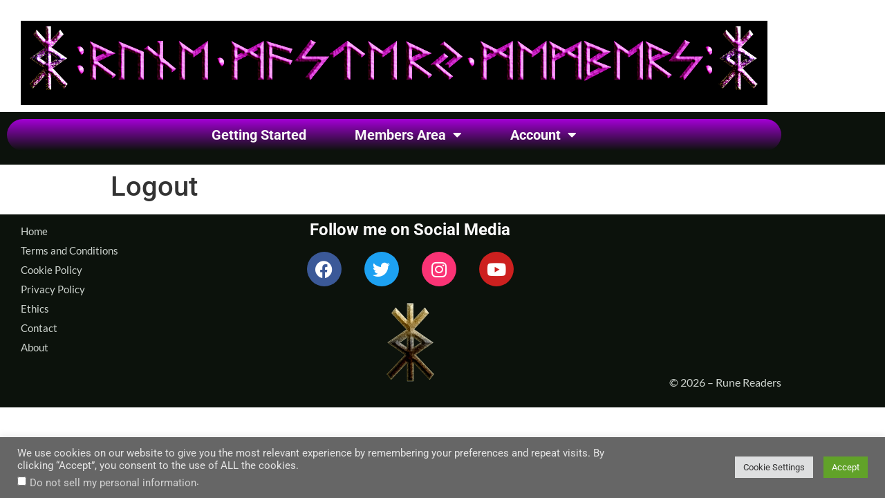

--- FILE ---
content_type: text/css
request_url: https://runereaders.com/wp-content/uploads/elementor/css/post-905.css?ver=1769079942
body_size: 81
content:
.elementor-kit-905{--e-global-color-primary:#747476;--e-global-color-secondary:#EBCA41;--e-global-color-text:#0C120C;--e-global-color-accent:#A43CBD;--e-global-color-7115868b:#A400D6;--e-global-color-4e2f2a13:#CDD3CE;--e-global-color-3edf7c44:#7A7A7A;--e-global-color-3ad36c78:#DD0000;--e-global-color-31e7c54a:#61CE70;--e-global-color-440193b3:#23A455;--e-global-color-497aa005:#F9F8F8;--e-global-color-21fc1c60:#000000;--e-global-color-17f16dad:#790202;--e-global-color-10d52a38:#440529;--e-global-typography-primary-font-family:"Roboto";--e-global-typography-primary-font-weight:bold;--e-global-typography-secondary-font-family:"Roboto Slab";--e-global-typography-secondary-font-weight:normal;--e-global-typography-text-font-family:"Lato";--e-global-typography-text-font-weight:normal;--e-global-typography-accent-font-family:"Yesteryear";--e-global-typography-accent-font-weight:normal;}.elementor-section.elementor-section-boxed > .elementor-container{max-width:1140px;}.e-con{--container-max-width:1140px;}.elementor-widget:not(:last-child){margin-block-end:20px;}.elementor-element{--widgets-spacing:20px 20px;--widgets-spacing-row:20px;--widgets-spacing-column:20px;}{}h1.entry-title{display:var(--page-title-display);}@media(max-width:1024px){.elementor-section.elementor-section-boxed > .elementor-container{max-width:1024px;}.e-con{--container-max-width:1024px;}}@media(max-width:767px){.elementor-section.elementor-section-boxed > .elementor-container{max-width:767px;}.e-con{--container-max-width:767px;}}

--- FILE ---
content_type: text/css
request_url: https://runereaders.com/wp-content/uploads/elementor/css/post-556.css?ver=1769084043
body_size: 545
content:
.elementor-556 .elementor-element.elementor-element-78ce04e0 > .elementor-background-overlay{background-color:#0c120c;opacity:1;transition:background 0.3s, border-radius 0.3s, opacity 0.3s;}.elementor-556 .elementor-element.elementor-element-78ce04e0{transition:background 0.3s, border 0.3s, border-radius 0.3s, box-shadow 0.3s;padding:0px 0px 0px 0px;}.elementor-widget-image .widget-image-caption{color:var( --e-global-color-text );font-family:var( --e-global-typography-text-font-family ), Sans-serif;font-weight:var( --e-global-typography-text-font-weight );}.elementor-556 .elementor-element.elementor-element-a12e1da > .elementor-container > .elementor-column > .elementor-widget-wrap{align-content:center;align-items:center;}.elementor-556 .elementor-element.elementor-element-a12e1da:not(.elementor-motion-effects-element-type-background), .elementor-556 .elementor-element.elementor-element-a12e1da > .elementor-motion-effects-container > .elementor-motion-effects-layer{background-color:#0c120c;}.elementor-556 .elementor-element.elementor-element-a12e1da{transition:background 0.3s, border 0.3s, border-radius 0.3s, box-shadow 0.3s;margin-top:0px;margin-bottom:0px;}.elementor-556 .elementor-element.elementor-element-a12e1da > .elementor-background-overlay{transition:background 0.3s, border-radius 0.3s, opacity 0.3s;}.elementor-556 .elementor-element.elementor-element-584eec16 > .elementor-element-populated{margin:0px 0px 10px 0px;--e-column-margin-right:0px;--e-column-margin-left:0px;}.elementor-widget-nav-menu .elementor-nav-menu .elementor-item{font-family:var( --e-global-typography-primary-font-family ), Sans-serif;font-weight:var( --e-global-typography-primary-font-weight );}.elementor-widget-nav-menu .elementor-nav-menu--main .elementor-item{color:var( --e-global-color-text );fill:var( --e-global-color-text );}.elementor-widget-nav-menu .elementor-nav-menu--main .elementor-item:hover,
					.elementor-widget-nav-menu .elementor-nav-menu--main .elementor-item.elementor-item-active,
					.elementor-widget-nav-menu .elementor-nav-menu--main .elementor-item.highlighted,
					.elementor-widget-nav-menu .elementor-nav-menu--main .elementor-item:focus{color:var( --e-global-color-accent );fill:var( --e-global-color-accent );}.elementor-widget-nav-menu .elementor-nav-menu--main:not(.e--pointer-framed) .elementor-item:before,
					.elementor-widget-nav-menu .elementor-nav-menu--main:not(.e--pointer-framed) .elementor-item:after{background-color:var( --e-global-color-accent );}.elementor-widget-nav-menu .e--pointer-framed .elementor-item:before,
					.elementor-widget-nav-menu .e--pointer-framed .elementor-item:after{border-color:var( --e-global-color-accent );}.elementor-widget-nav-menu{--e-nav-menu-divider-color:var( --e-global-color-text );}.elementor-widget-nav-menu .elementor-nav-menu--dropdown .elementor-item, .elementor-widget-nav-menu .elementor-nav-menu--dropdown  .elementor-sub-item{font-family:var( --e-global-typography-accent-font-family ), Sans-serif;font-weight:var( --e-global-typography-accent-font-weight );}.elementor-556 .elementor-element.elementor-element-30b1431 > .elementor-widget-container{background-color:transparent;margin:0px 0px 0px 0px;padding:0px 0px 0px 0px;background-image:linear-gradient(180deg, #A400D6 0%, #0c120c 100%);border-style:solid;border-width:0px 0px 0px 0px;border-radius:50px 50px 50px 50px;}.elementor-556 .elementor-element.elementor-element-30b1431 .elementor-menu-toggle{margin:0 auto;font-size:20px;}.elementor-556 .elementor-element.elementor-element-30b1431 .elementor-nav-menu .elementor-item{font-size:20px;}.elementor-556 .elementor-element.elementor-element-30b1431 .elementor-nav-menu--main .elementor-item{color:#f9f8f8;fill:#f9f8f8;}.elementor-556 .elementor-element.elementor-element-30b1431 .elementor-nav-menu--main .elementor-item:hover,
					.elementor-556 .elementor-element.elementor-element-30b1431 .elementor-nav-menu--main .elementor-item.elementor-item-active,
					.elementor-556 .elementor-element.elementor-element-30b1431 .elementor-nav-menu--main .elementor-item.highlighted,
					.elementor-556 .elementor-element.elementor-element-30b1431 .elementor-nav-menu--main .elementor-item:focus{color:#C508FF;fill:#C508FF;}.elementor-556 .elementor-element.elementor-element-30b1431 .elementor-nav-menu--main .elementor-item.elementor-item-active{color:#D092D7;}.elementor-556 .elementor-element.elementor-element-30b1431{--e-nav-menu-horizontal-menu-item-margin:calc( 30px / 2 );}.elementor-556 .elementor-element.elementor-element-30b1431 .elementor-nav-menu--main:not(.elementor-nav-menu--layout-horizontal) .elementor-nav-menu > li:not(:last-child){margin-bottom:30px;}.elementor-556 .elementor-element.elementor-element-30b1431 .elementor-nav-menu--dropdown a, .elementor-556 .elementor-element.elementor-element-30b1431 .elementor-menu-toggle{color:#f9f8f8;}.elementor-556 .elementor-element.elementor-element-30b1431 .elementor-nav-menu--dropdown{background-color:#440529;}.elementor-556 .elementor-element.elementor-element-30b1431 .elementor-nav-menu--dropdown .elementor-item, .elementor-556 .elementor-element.elementor-element-30b1431 .elementor-nav-menu--dropdown  .elementor-sub-item{font-family:"Roboto", Sans-serif;font-weight:bold;}.elementor-556 .elementor-element.elementor-element-30b1431 .elementor-nav-menu--dropdown li:not(:last-child){border-style:solid;border-color:#cdd3ce;border-bottom-width:1px;}.elementor-556 .elementor-element.elementor-element-30b1431 div.elementor-menu-toggle{color:#f9f8f8;}.elementor-556 .elementor-element.elementor-element-30b1431 div.elementor-menu-toggle svg{fill:#f9f8f8;}.elementor-556 .elementor-element.elementor-element-30b1431 div.elementor-menu-toggle:hover{color:#0c120c;}@media(max-width:1024px){.elementor-556 .elementor-element.elementor-element-30b1431 .elementor-nav-menu .elementor-item{font-size:16px;}}@media(max-width:767px){.elementor-556 .elementor-element.elementor-element-30b1431 .elementor-nav-menu--dropdown .elementor-item, .elementor-556 .elementor-element.elementor-element-30b1431 .elementor-nav-menu--dropdown  .elementor-sub-item{font-size:18px;}.elementor-556 .elementor-element.elementor-element-30b1431 .elementor-nav-menu--main > .elementor-nav-menu > li > .elementor-nav-menu--dropdown, .elementor-556 .elementor-element.elementor-element-30b1431 .elementor-nav-menu__container.elementor-nav-menu--dropdown{margin-top:10px !important;}}

--- FILE ---
content_type: text/css
request_url: https://runereaders.com/wp-content/uploads/elementor/css/post-51.css?ver=1769079942
body_size: 603
content:
.elementor-51 .elementor-element.elementor-element-2cb004d:not(.elementor-motion-effects-element-type-background), .elementor-51 .elementor-element.elementor-element-2cb004d > .elementor-motion-effects-container > .elementor-motion-effects-layer{background-color:#0c120c;}.elementor-51 .elementor-element.elementor-element-2cb004d{transition:background 0.3s, border 0.3s, border-radius 0.3s, box-shadow 0.3s;}.elementor-51 .elementor-element.elementor-element-2cb004d > .elementor-background-overlay{transition:background 0.3s, border-radius 0.3s, opacity 0.3s;}.elementor-widget-nav-menu .elementor-nav-menu .elementor-item{font-family:var( --e-global-typography-primary-font-family ), Sans-serif;font-weight:var( --e-global-typography-primary-font-weight );}.elementor-widget-nav-menu .elementor-nav-menu--main .elementor-item{color:var( --e-global-color-text );fill:var( --e-global-color-text );}.elementor-widget-nav-menu .elementor-nav-menu--main .elementor-item:hover,
					.elementor-widget-nav-menu .elementor-nav-menu--main .elementor-item.elementor-item-active,
					.elementor-widget-nav-menu .elementor-nav-menu--main .elementor-item.highlighted,
					.elementor-widget-nav-menu .elementor-nav-menu--main .elementor-item:focus{color:var( --e-global-color-accent );fill:var( --e-global-color-accent );}.elementor-widget-nav-menu .elementor-nav-menu--main:not(.e--pointer-framed) .elementor-item:before,
					.elementor-widget-nav-menu .elementor-nav-menu--main:not(.e--pointer-framed) .elementor-item:after{background-color:var( --e-global-color-accent );}.elementor-widget-nav-menu .e--pointer-framed .elementor-item:before,
					.elementor-widget-nav-menu .e--pointer-framed .elementor-item:after{border-color:var( --e-global-color-accent );}.elementor-widget-nav-menu{--e-nav-menu-divider-color:var( --e-global-color-text );}.elementor-widget-nav-menu .elementor-nav-menu--dropdown .elementor-item, .elementor-widget-nav-menu .elementor-nav-menu--dropdown  .elementor-sub-item{font-family:var( --e-global-typography-accent-font-family ), Sans-serif;font-weight:var( --e-global-typography-accent-font-weight );}.elementor-51 .elementor-element.elementor-element-fde4a9b .elementor-nav-menu .elementor-item{font-family:"Lato", Sans-serif;font-size:15px;font-weight:normal;}.elementor-51 .elementor-element.elementor-element-fde4a9b .elementor-nav-menu--main .elementor-item{color:#cdd3ce;fill:#cdd3ce;padding-top:4px;padding-bottom:4px;}.elementor-51 .elementor-element.elementor-element-fde4a9b .elementor-nav-menu--main .elementor-item:hover,
					.elementor-51 .elementor-element.elementor-element-fde4a9b .elementor-nav-menu--main .elementor-item.elementor-item-active,
					.elementor-51 .elementor-element.elementor-element-fde4a9b .elementor-nav-menu--main .elementor-item.highlighted,
					.elementor-51 .elementor-element.elementor-element-fde4a9b .elementor-nav-menu--main .elementor-item:focus{color:#dd0000;fill:#dd0000;}.elementor-51 .elementor-element.elementor-element-fde4a9b .elementor-nav-menu--main .elementor-item.elementor-item-active{color:#dd0000;}.elementor-51 .elementor-element.elementor-element-fde4a9b{--e-nav-menu-horizontal-menu-item-margin:calc( 0px / 2 );}.elementor-51 .elementor-element.elementor-element-fde4a9b .elementor-nav-menu--main:not(.elementor-nav-menu--layout-horizontal) .elementor-nav-menu > li:not(:last-child){margin-bottom:0px;}.elementor-widget-heading .elementor-heading-title{font-family:var( --e-global-typography-primary-font-family ), Sans-serif;font-weight:var( --e-global-typography-primary-font-weight );color:var( --e-global-color-primary );}.elementor-51 .elementor-element.elementor-element-29afa10{text-align:center;}.elementor-51 .elementor-element.elementor-element-29afa10 .elementor-heading-title{color:#F9F8F8;}.elementor-51 .elementor-element.elementor-element-9ffd33b .elementor-repeater-item-f48d070.elementor-social-icon{background-color:#FA3375;}.elementor-51 .elementor-element.elementor-element-9ffd33b{--grid-template-columns:repeat(0, auto);--grid-column-gap:29px;--grid-row-gap:0px;}.elementor-51 .elementor-element.elementor-element-9ffd33b .elementor-widget-container{text-align:center;}.elementor-widget-image .widget-image-caption{color:var( --e-global-color-text );font-family:var( --e-global-typography-text-font-family ), Sans-serif;font-weight:var( --e-global-typography-text-font-weight );}.elementor-bc-flex-widget .elementor-51 .elementor-element.elementor-element-a1f0fda.elementor-column .elementor-widget-wrap{align-items:flex-end;}.elementor-51 .elementor-element.elementor-element-a1f0fda.elementor-column.elementor-element[data-element_type="column"] > .elementor-widget-wrap.elementor-element-populated{align-content:flex-end;align-items:flex-end;}.elementor-widget-text-editor{font-family:var( --e-global-typography-text-font-family ), Sans-serif;font-weight:var( --e-global-typography-text-font-weight );color:var( --e-global-color-text );}.elementor-widget-text-editor.elementor-drop-cap-view-stacked .elementor-drop-cap{background-color:var( --e-global-color-primary );}.elementor-widget-text-editor.elementor-drop-cap-view-framed .elementor-drop-cap, .elementor-widget-text-editor.elementor-drop-cap-view-default .elementor-drop-cap{color:var( --e-global-color-primary );border-color:var( --e-global-color-primary );}.elementor-51 .elementor-element.elementor-element-19f641f{text-align:end;color:#cdd3ce;}@media(max-width:767px){.elementor-51 .elementor-element.elementor-element-97660c9{width:100%;}.elementor-51 .elementor-element.elementor-element-fde4a9b .elementor-nav-menu .elementor-item{font-size:10px;}.elementor-51 .elementor-element.elementor-element-e744696{width:100%;}.elementor-51 .elementor-element.elementor-element-e744696 > .elementor-element-populated{margin:0px 0px 0px 0px;--e-column-margin-right:0px;--e-column-margin-left:0px;padding:0px 0px 0px 0px;}.elementor-51 .elementor-element.elementor-element-9ffd33b{--grid-template-columns:repeat(0, auto);}.elementor-51 .elementor-element.elementor-element-9ffd33b .elementor-widget-container{text-align:center;}.elementor-51 .elementor-element.elementor-element-9ffd33b > .elementor-widget-container{margin:0px 0px 0px 0px;padding:0px 0px 0px 0px;}.elementor-51 .elementor-element.elementor-element-a1f0fda{width:100%;}.elementor-51 .elementor-element.elementor-element-19f641f{font-size:8px;}}@media(min-width:768px){.elementor-51 .elementor-element.elementor-element-97660c9{width:31.943%;}.elementor-51 .elementor-element.elementor-element-e744696{width:40.226%;}.elementor-51 .elementor-element.elementor-element-a1f0fda{width:27.827%;}}

--- FILE ---
content_type: application/javascript
request_url: https://prism.app-us1.com/?a=649835565&u=https%3A%2F%2Frunereaders.com%2Flogout%2F
body_size: 116
content:
window.visitorGlobalObject=window.visitorGlobalObject||window.prismGlobalObject;window.visitorGlobalObject.setVisitorId('b3c10314-bcce-4385-a0d5-bcc40690ae30', '649835565');window.visitorGlobalObject.setWhitelistedServices('', '649835565');

--- FILE ---
content_type: text/plain
request_url: https://www.google-analytics.com/j/collect?v=1&_v=j102&aip=1&a=457902909&t=pageview&_s=1&dl=https%3A%2F%2Frunereaders.com%2Flogout%2F&ul=en-us%40posix&dt=Logout%20%E2%80%93%20Rune%20Readers&sr=1280x720&vp=1280x720&_u=aGBAgUIhAAAAACAAI~&jid=1986970098&gjid=1774504999&cid=14750940.1769084045&tid=UA-711704-53&_gid=85063350.1769084045&_slc=1&z=1565286407
body_size: -450
content:
2,cG-ZHC846RWZN